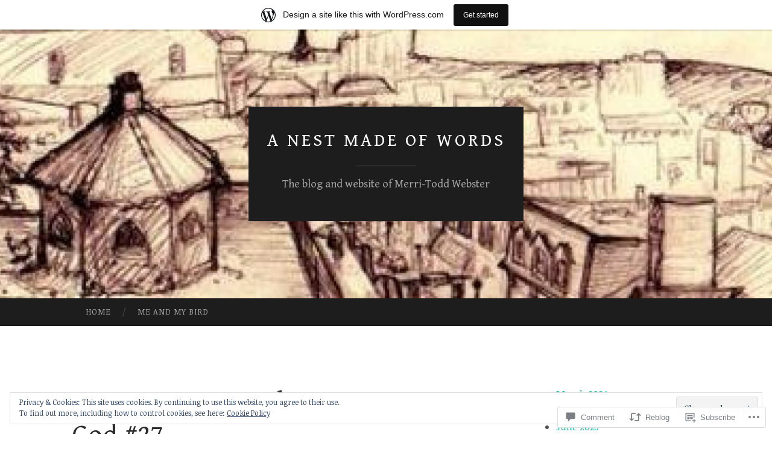

--- FILE ---
content_type: text/javascript; charset=utf-8
request_url: https://www.goodreads.com/review/custom_widget/3084534.My%20Bookshelf?num_books=5&order=d&shelf=read&show_author=1&show_cover=1&show_rating=1&show_review=0&show_tags=0&show_title=1&sort=date_added&widget_id=1722992&ver=15.5-a.4
body_size: 1329
content:
  var widget_code = '  <div class=\"gr_custom_container_1722992\">\n    <h2 class=\"gr_custom_header_1722992\">\n    <a style=\"text-decoration: none;\" rel=\"nofollow\" href=\"https://www.goodreads.com/review/list/3084534-m-todd-webster?shelf=read&amp;utm_medium=api&amp;utm_source=custom_widget\">My Bookshelf<\/a>\n    <\/h2>\n      <div class=\"gr_custom_each_container_1722992\">\n          <div class=\"gr_custom_book_container_1722992\">\n            <a title=\"Advent: The Season of Hope (Fullness of Time)\" rel=\"nofollow\" href=\"https://www.goodreads.com/review/show/8172101349?utm_medium=api&amp;utm_source=custom_widget\"><img alt=\"Advent: The Season of Hope\" border=\"0\" src=\"https://i.gr-assets.com/images/S/compressed.photo.goodreads.com/books/1680023650l/123858601._SX50_.jpg\" /><\/a>\n          <\/div>\n          <div class=\"gr_custom_rating_1722992\">\n            <span class=\" staticStars notranslate\"><img src=\"https://s.gr-assets.com/images/layout/gr_red_star_inactive.png\" /><img alt=\"\" src=\"https://s.gr-assets.com/images/layout/gr_red_star_inactive.png\" /><img alt=\"\" src=\"https://s.gr-assets.com/images/layout/gr_red_star_inactive.png\" /><img alt=\"\" src=\"https://s.gr-assets.com/images/layout/gr_red_star_inactive.png\" /><img alt=\"\" src=\"https://s.gr-assets.com/images/layout/gr_red_star_inactive.png\" /><\/span>\n          <\/div>\n          <div class=\"gr_custom_title_1722992\">\n            <a rel=\"nofollow\" href=\"https://www.goodreads.com/review/show/8172101349?utm_medium=api&amp;utm_source=custom_widget\">Advent: The Season of Hope<\/a>\n          <\/div>\n          <div class=\"gr_custom_author_1722992\">\n            by <a rel=\"nofollow\" href=\"https://www.goodreads.com/author/show/15180566.Tish_Harrison_Warren\">Tish Harrison Warren<\/a>\n          <\/div>\n      <\/div>\n      <div class=\"gr_custom_each_container_1722992\">\n          <div class=\"gr_custom_book_container_1722992\">\n            <a title=\"Redneck Revenant (The Adam Binder Novels Book 4)\" rel=\"nofollow\" href=\"https://www.goodreads.com/review/show/8107755476?utm_medium=api&amp;utm_source=custom_widget\"><img alt=\"Redneck Revenant\" border=\"0\" src=\"https://i.gr-assets.com/images/S/compressed.photo.goodreads.com/books/1744312815l/231258535._SY75_.jpg\" /><\/a>\n          <\/div>\n          <div class=\"gr_custom_rating_1722992\">\n            <span class=\" staticStars notranslate\"><img src=\"https://s.gr-assets.com/images/layout/gr_red_star_inactive.png\" /><img alt=\"\" src=\"https://s.gr-assets.com/images/layout/gr_red_star_inactive.png\" /><img alt=\"\" src=\"https://s.gr-assets.com/images/layout/gr_red_star_inactive.png\" /><img alt=\"\" src=\"https://s.gr-assets.com/images/layout/gr_red_star_inactive.png\" /><img alt=\"\" src=\"https://s.gr-assets.com/images/layout/gr_red_star_inactive.png\" /><\/span>\n          <\/div>\n          <div class=\"gr_custom_title_1722992\">\n            <a rel=\"nofollow\" href=\"https://www.goodreads.com/review/show/8107755476?utm_medium=api&amp;utm_source=custom_widget\">Redneck Revenant<\/a>\n          <\/div>\n          <div class=\"gr_custom_author_1722992\">\n            by <a rel=\"nofollow\" href=\"https://www.goodreads.com/author/show/18633474.David_R_Slayton\">David R. Slayton<\/a>\n          <\/div>\n      <\/div>\n      <div class=\"gr_custom_each_container_1722992\">\n          <div class=\"gr_custom_book_container_1722992\">\n            <a title=\"Broken Veil (Shadowlands #3)\" rel=\"nofollow\" href=\"https://www.goodreads.com/review/show/8093400560?utm_medium=api&amp;utm_source=custom_widget\"><img alt=\"Broken Veil\" border=\"0\" src=\"https://i.gr-assets.com/images/S/compressed.photo.goodreads.com/books/1760408063l/239705751._SY75_.jpg\" /><\/a>\n          <\/div>\n          <div class=\"gr_custom_rating_1722992\">\n            <span class=\" staticStars notranslate\"><img src=\"https://s.gr-assets.com/images/layout/gr_red_star_inactive.png\" /><img alt=\"\" src=\"https://s.gr-assets.com/images/layout/gr_red_star_inactive.png\" /><img alt=\"\" src=\"https://s.gr-assets.com/images/layout/gr_red_star_inactive.png\" /><img alt=\"\" src=\"https://s.gr-assets.com/images/layout/gr_red_star_inactive.png\" /><img alt=\"\" src=\"https://s.gr-assets.com/images/layout/gr_red_star_inactive.png\" /><\/span>\n          <\/div>\n          <div class=\"gr_custom_title_1722992\">\n            <a rel=\"nofollow\" href=\"https://www.goodreads.com/review/show/8093400560?utm_medium=api&amp;utm_source=custom_widget\">Broken Veil<\/a>\n          <\/div>\n          <div class=\"gr_custom_author_1722992\">\n            by <a rel=\"nofollow\" href=\"https://www.goodreads.com/author/show/5251202.Elizabeth_Hunter\">Elizabeth   Hunter<\/a>\n          <\/div>\n      <\/div>\n      <div class=\"gr_custom_each_container_1722992\">\n          <div class=\"gr_custom_book_container_1722992\">\n            <a title=\"Heretic: Jesus Christ and the Other Sons of God\" rel=\"nofollow\" href=\"https://www.goodreads.com/review/show/8065415050?utm_medium=api&amp;utm_source=custom_widget\"><img alt=\"Heretic: Jesus Christ and the Other Sons of God\" border=\"0\" src=\"https://i.gr-assets.com/images/S/compressed.photo.goodreads.com/books/1753575833l/60012486._SY75_.jpg\" /><\/a>\n          <\/div>\n          <div class=\"gr_custom_rating_1722992\">\n            <span class=\" staticStars notranslate\"><img src=\"https://s.gr-assets.com/images/layout/gr_red_star_inactive.png\" /><img alt=\"\" src=\"https://s.gr-assets.com/images/layout/gr_red_star_inactive.png\" /><img alt=\"\" src=\"https://s.gr-assets.com/images/layout/gr_red_star_inactive.png\" /><img alt=\"\" src=\"https://s.gr-assets.com/images/layout/gr_red_star_inactive.png\" /><img alt=\"\" src=\"https://s.gr-assets.com/images/layout/gr_red_star_inactive.png\" /><\/span>\n          <\/div>\n          <div class=\"gr_custom_title_1722992\">\n            <a rel=\"nofollow\" href=\"https://www.goodreads.com/review/show/8065415050?utm_medium=api&amp;utm_source=custom_widget\">Heretic: Jesus Christ and the Other Sons of God<\/a>\n          <\/div>\n          <div class=\"gr_custom_author_1722992\">\n            by <a rel=\"nofollow\" href=\"https://www.goodreads.com/author/show/16136400.Catherine_Nixey\">Catherine Nixey<\/a>\n          <\/div>\n      <\/div>\n      <div class=\"gr_custom_each_container_1722992\">\n          <div class=\"gr_custom_book_container_1722992\">\n            <a title=\"The Darkening Age: The Christian Destruction of the Classical World\" rel=\"nofollow\" href=\"https://www.goodreads.com/review/show/8060880702?utm_medium=api&amp;utm_source=custom_widget\"><img alt=\"The Darkening Age: The Christian Destruction of the Classical World\" border=\"0\" src=\"https://i.gr-assets.com/images/S/compressed.photo.goodreads.com/books/1516880587l/36444600._SY75_.jpg\" /><\/a>\n          <\/div>\n          <div class=\"gr_custom_rating_1722992\">\n            <span class=\" staticStars notranslate\"><img src=\"https://s.gr-assets.com/images/layout/gr_red_star_inactive.png\" /><img alt=\"\" src=\"https://s.gr-assets.com/images/layout/gr_red_star_inactive.png\" /><img alt=\"\" src=\"https://s.gr-assets.com/images/layout/gr_red_star_inactive.png\" /><img alt=\"\" src=\"https://s.gr-assets.com/images/layout/gr_red_star_inactive.png\" /><img alt=\"\" src=\"https://s.gr-assets.com/images/layout/gr_red_star_inactive.png\" /><\/span>\n          <\/div>\n          <div class=\"gr_custom_title_1722992\">\n            <a rel=\"nofollow\" href=\"https://www.goodreads.com/review/show/8060880702?utm_medium=api&amp;utm_source=custom_widget\">The Darkening Age: The Christian Destruction of the Classical World<\/a>\n          <\/div>\n          <div class=\"gr_custom_author_1722992\">\n            by <a rel=\"nofollow\" href=\"https://www.goodreads.com/author/show/16136400.Catherine_Nixey\">Catherine Nixey<\/a>\n          <\/div>\n      <\/div>\n  <br style=\"clear: both\"/>\n  <center>\n    <a rel=\"nofollow\" href=\"https://www.goodreads.com/\"><img alt=\"goodreads.com\" style=\"border:0\" src=\"https://s.gr-assets.com/images/widget/widget_logo.gif\" /><\/a>\n  <\/center>\n  <noscript>\n    Share <a rel=\"nofollow\" href=\"https://www.goodreads.com/\">book reviews<\/a> and ratings with M. Todd, and even join a <a rel=\"nofollow\" href=\"https://www.goodreads.com/group\">book club<\/a> on Goodreads.\n  <\/noscript>\n  <\/div>\n'
  var widget_div = document.getElementById('gr_custom_widget_1722992')
  if (widget_div) {
    widget_div.innerHTML = widget_code
  }
  else {
    document.write(widget_code)
  }
